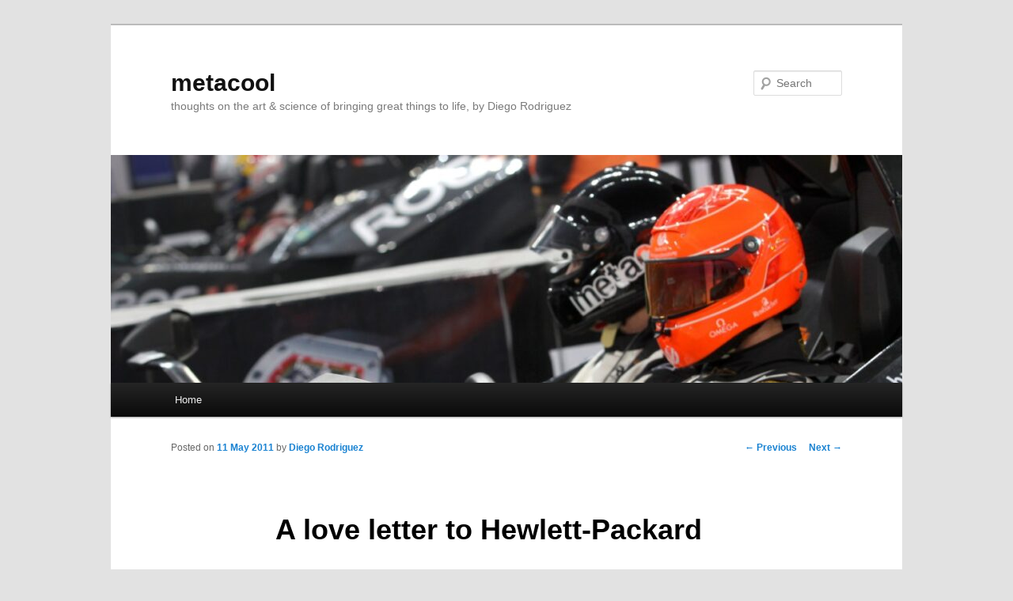

--- FILE ---
content_type: text/html; charset=UTF-8
request_url: http://metacool.com/a-love-letter-to-hewlett-packard/
body_size: 10711
content:
<!DOCTYPE html>
<!--[if IE 6]>
<html id="ie6" lang="en-US">
<![endif]-->
<!--[if IE 7]>
<html id="ie7" lang="en-US">
<![endif]-->
<!--[if IE 8]>
<html id="ie8" lang="en-US">
<![endif]-->
<!--[if !(IE 6) & !(IE 7) & !(IE 8)]><!-->
<html lang="en-US">
<!--<![endif]-->
<head>
<meta charset="UTF-8" />
<meta name="viewport" content="width=device-width" />
<title>
A love letter to Hewlett-Packard | metacool	</title>
<link rel="profile" href="https://gmpg.org/xfn/11" />
<link rel="stylesheet" type="text/css" media="all" href="http://metacool.com/wp-content/themes/twentyeleven/style.css?ver=20221101" />
<link rel="pingback" href="http://metacool.com/xmlrpc.php">
<!--[if lt IE 9]>
<script src="http://metacool.com/wp-content/themes/twentyeleven/js/html5.js?ver=3.7.0" type="text/javascript"></script>
<![endif]-->
<meta name='robots' content='max-image-preview:large' />
<link rel="alternate" type="application/rss+xml" title="metacool &raquo; Feed" href="http://metacool.com/feed/" />
<link rel="alternate" type="application/rss+xml" title="metacool &raquo; Comments Feed" href="http://metacool.com/comments/feed/" />
<link rel="alternate" type="application/rss+xml" title="metacool &raquo; A love letter to Hewlett-Packard Comments Feed" href="http://metacool.com/a-love-letter-to-hewlett-packard/feed/" />
<script type="text/javascript">
window._wpemojiSettings = {"baseUrl":"https:\/\/s.w.org\/images\/core\/emoji\/14.0.0\/72x72\/","ext":".png","svgUrl":"https:\/\/s.w.org\/images\/core\/emoji\/14.0.0\/svg\/","svgExt":".svg","source":{"concatemoji":"http:\/\/metacool.com\/wp-includes\/js\/wp-emoji-release.min.js?ver=6.1.9"}};
/*! This file is auto-generated */
!function(e,a,t){var n,r,o,i=a.createElement("canvas"),p=i.getContext&&i.getContext("2d");function s(e,t){var a=String.fromCharCode,e=(p.clearRect(0,0,i.width,i.height),p.fillText(a.apply(this,e),0,0),i.toDataURL());return p.clearRect(0,0,i.width,i.height),p.fillText(a.apply(this,t),0,0),e===i.toDataURL()}function c(e){var t=a.createElement("script");t.src=e,t.defer=t.type="text/javascript",a.getElementsByTagName("head")[0].appendChild(t)}for(o=Array("flag","emoji"),t.supports={everything:!0,everythingExceptFlag:!0},r=0;r<o.length;r++)t.supports[o[r]]=function(e){if(p&&p.fillText)switch(p.textBaseline="top",p.font="600 32px Arial",e){case"flag":return s([127987,65039,8205,9895,65039],[127987,65039,8203,9895,65039])?!1:!s([55356,56826,55356,56819],[55356,56826,8203,55356,56819])&&!s([55356,57332,56128,56423,56128,56418,56128,56421,56128,56430,56128,56423,56128,56447],[55356,57332,8203,56128,56423,8203,56128,56418,8203,56128,56421,8203,56128,56430,8203,56128,56423,8203,56128,56447]);case"emoji":return!s([129777,127995,8205,129778,127999],[129777,127995,8203,129778,127999])}return!1}(o[r]),t.supports.everything=t.supports.everything&&t.supports[o[r]],"flag"!==o[r]&&(t.supports.everythingExceptFlag=t.supports.everythingExceptFlag&&t.supports[o[r]]);t.supports.everythingExceptFlag=t.supports.everythingExceptFlag&&!t.supports.flag,t.DOMReady=!1,t.readyCallback=function(){t.DOMReady=!0},t.supports.everything||(n=function(){t.readyCallback()},a.addEventListener?(a.addEventListener("DOMContentLoaded",n,!1),e.addEventListener("load",n,!1)):(e.attachEvent("onload",n),a.attachEvent("onreadystatechange",function(){"complete"===a.readyState&&t.readyCallback()})),(e=t.source||{}).concatemoji?c(e.concatemoji):e.wpemoji&&e.twemoji&&(c(e.twemoji),c(e.wpemoji)))}(window,document,window._wpemojiSettings);
</script>
<style type="text/css">
img.wp-smiley,
img.emoji {
	display: inline !important;
	border: none !important;
	box-shadow: none !important;
	height: 1em !important;
	width: 1em !important;
	margin: 0 0.07em !important;
	vertical-align: -0.1em !important;
	background: none !important;
	padding: 0 !important;
}
</style>
	<link rel='stylesheet' id='wp-block-library-css' href='http://metacool.com/wp-includes/css/dist/block-library/style.min.css?ver=6.1.9' type='text/css' media='all' />
<style id='wp-block-library-inline-css' type='text/css'>
.has-text-align-justify{text-align:justify;}
</style>
<style id='wp-block-library-theme-inline-css' type='text/css'>
.wp-block-audio figcaption{color:#555;font-size:13px;text-align:center}.is-dark-theme .wp-block-audio figcaption{color:hsla(0,0%,100%,.65)}.wp-block-audio{margin:0 0 1em}.wp-block-code{border:1px solid #ccc;border-radius:4px;font-family:Menlo,Consolas,monaco,monospace;padding:.8em 1em}.wp-block-embed figcaption{color:#555;font-size:13px;text-align:center}.is-dark-theme .wp-block-embed figcaption{color:hsla(0,0%,100%,.65)}.wp-block-embed{margin:0 0 1em}.blocks-gallery-caption{color:#555;font-size:13px;text-align:center}.is-dark-theme .blocks-gallery-caption{color:hsla(0,0%,100%,.65)}.wp-block-image figcaption{color:#555;font-size:13px;text-align:center}.is-dark-theme .wp-block-image figcaption{color:hsla(0,0%,100%,.65)}.wp-block-image{margin:0 0 1em}.wp-block-pullquote{border-top:4px solid;border-bottom:4px solid;margin-bottom:1.75em;color:currentColor}.wp-block-pullquote__citation,.wp-block-pullquote cite,.wp-block-pullquote footer{color:currentColor;text-transform:uppercase;font-size:.8125em;font-style:normal}.wp-block-quote{border-left:.25em solid;margin:0 0 1.75em;padding-left:1em}.wp-block-quote cite,.wp-block-quote footer{color:currentColor;font-size:.8125em;position:relative;font-style:normal}.wp-block-quote.has-text-align-right{border-left:none;border-right:.25em solid;padding-left:0;padding-right:1em}.wp-block-quote.has-text-align-center{border:none;padding-left:0}.wp-block-quote.is-large,.wp-block-quote.is-style-large,.wp-block-quote.is-style-plain{border:none}.wp-block-search .wp-block-search__label{font-weight:700}.wp-block-search__button{border:1px solid #ccc;padding:.375em .625em}:where(.wp-block-group.has-background){padding:1.25em 2.375em}.wp-block-separator.has-css-opacity{opacity:.4}.wp-block-separator{border:none;border-bottom:2px solid;margin-left:auto;margin-right:auto}.wp-block-separator.has-alpha-channel-opacity{opacity:1}.wp-block-separator:not(.is-style-wide):not(.is-style-dots){width:100px}.wp-block-separator.has-background:not(.is-style-dots){border-bottom:none;height:1px}.wp-block-separator.has-background:not(.is-style-wide):not(.is-style-dots){height:2px}.wp-block-table{margin:"0 0 1em 0"}.wp-block-table thead{border-bottom:3px solid}.wp-block-table tfoot{border-top:3px solid}.wp-block-table td,.wp-block-table th{word-break:normal}.wp-block-table figcaption{color:#555;font-size:13px;text-align:center}.is-dark-theme .wp-block-table figcaption{color:hsla(0,0%,100%,.65)}.wp-block-video figcaption{color:#555;font-size:13px;text-align:center}.is-dark-theme .wp-block-video figcaption{color:hsla(0,0%,100%,.65)}.wp-block-video{margin:0 0 1em}.wp-block-template-part.has-background{padding:1.25em 2.375em;margin-top:0;margin-bottom:0}
</style>
<link rel='stylesheet' id='mediaelement-css' href='http://metacool.com/wp-includes/js/mediaelement/mediaelementplayer-legacy.min.css?ver=4.2.17' type='text/css' media='all' />
<link rel='stylesheet' id='wp-mediaelement-css' href='http://metacool.com/wp-includes/js/mediaelement/wp-mediaelement.min.css?ver=6.1.9' type='text/css' media='all' />
<link rel='stylesheet' id='classic-theme-styles-css' href='http://metacool.com/wp-includes/css/classic-themes.min.css?ver=1' type='text/css' media='all' />
<style id='global-styles-inline-css' type='text/css'>
body{--wp--preset--color--black: #000;--wp--preset--color--cyan-bluish-gray: #abb8c3;--wp--preset--color--white: #fff;--wp--preset--color--pale-pink: #f78da7;--wp--preset--color--vivid-red: #cf2e2e;--wp--preset--color--luminous-vivid-orange: #ff6900;--wp--preset--color--luminous-vivid-amber: #fcb900;--wp--preset--color--light-green-cyan: #7bdcb5;--wp--preset--color--vivid-green-cyan: #00d084;--wp--preset--color--pale-cyan-blue: #8ed1fc;--wp--preset--color--vivid-cyan-blue: #0693e3;--wp--preset--color--vivid-purple: #9b51e0;--wp--preset--color--blue: #1982d1;--wp--preset--color--dark-gray: #373737;--wp--preset--color--medium-gray: #666;--wp--preset--color--light-gray: #e2e2e2;--wp--preset--gradient--vivid-cyan-blue-to-vivid-purple: linear-gradient(135deg,rgba(6,147,227,1) 0%,rgb(155,81,224) 100%);--wp--preset--gradient--light-green-cyan-to-vivid-green-cyan: linear-gradient(135deg,rgb(122,220,180) 0%,rgb(0,208,130) 100%);--wp--preset--gradient--luminous-vivid-amber-to-luminous-vivid-orange: linear-gradient(135deg,rgba(252,185,0,1) 0%,rgba(255,105,0,1) 100%);--wp--preset--gradient--luminous-vivid-orange-to-vivid-red: linear-gradient(135deg,rgba(255,105,0,1) 0%,rgb(207,46,46) 100%);--wp--preset--gradient--very-light-gray-to-cyan-bluish-gray: linear-gradient(135deg,rgb(238,238,238) 0%,rgb(169,184,195) 100%);--wp--preset--gradient--cool-to-warm-spectrum: linear-gradient(135deg,rgb(74,234,220) 0%,rgb(151,120,209) 20%,rgb(207,42,186) 40%,rgb(238,44,130) 60%,rgb(251,105,98) 80%,rgb(254,248,76) 100%);--wp--preset--gradient--blush-light-purple: linear-gradient(135deg,rgb(255,206,236) 0%,rgb(152,150,240) 100%);--wp--preset--gradient--blush-bordeaux: linear-gradient(135deg,rgb(254,205,165) 0%,rgb(254,45,45) 50%,rgb(107,0,62) 100%);--wp--preset--gradient--luminous-dusk: linear-gradient(135deg,rgb(255,203,112) 0%,rgb(199,81,192) 50%,rgb(65,88,208) 100%);--wp--preset--gradient--pale-ocean: linear-gradient(135deg,rgb(255,245,203) 0%,rgb(182,227,212) 50%,rgb(51,167,181) 100%);--wp--preset--gradient--electric-grass: linear-gradient(135deg,rgb(202,248,128) 0%,rgb(113,206,126) 100%);--wp--preset--gradient--midnight: linear-gradient(135deg,rgb(2,3,129) 0%,rgb(40,116,252) 100%);--wp--preset--duotone--dark-grayscale: url('#wp-duotone-dark-grayscale');--wp--preset--duotone--grayscale: url('#wp-duotone-grayscale');--wp--preset--duotone--purple-yellow: url('#wp-duotone-purple-yellow');--wp--preset--duotone--blue-red: url('#wp-duotone-blue-red');--wp--preset--duotone--midnight: url('#wp-duotone-midnight');--wp--preset--duotone--magenta-yellow: url('#wp-duotone-magenta-yellow');--wp--preset--duotone--purple-green: url('#wp-duotone-purple-green');--wp--preset--duotone--blue-orange: url('#wp-duotone-blue-orange');--wp--preset--font-size--small: 13px;--wp--preset--font-size--medium: 20px;--wp--preset--font-size--large: 36px;--wp--preset--font-size--x-large: 42px;--wp--preset--spacing--20: 0.44rem;--wp--preset--spacing--30: 0.67rem;--wp--preset--spacing--40: 1rem;--wp--preset--spacing--50: 1.5rem;--wp--preset--spacing--60: 2.25rem;--wp--preset--spacing--70: 3.38rem;--wp--preset--spacing--80: 5.06rem;}:where(.is-layout-flex){gap: 0.5em;}body .is-layout-flow > .alignleft{float: left;margin-inline-start: 0;margin-inline-end: 2em;}body .is-layout-flow > .alignright{float: right;margin-inline-start: 2em;margin-inline-end: 0;}body .is-layout-flow > .aligncenter{margin-left: auto !important;margin-right: auto !important;}body .is-layout-constrained > .alignleft{float: left;margin-inline-start: 0;margin-inline-end: 2em;}body .is-layout-constrained > .alignright{float: right;margin-inline-start: 2em;margin-inline-end: 0;}body .is-layout-constrained > .aligncenter{margin-left: auto !important;margin-right: auto !important;}body .is-layout-constrained > :where(:not(.alignleft):not(.alignright):not(.alignfull)){max-width: var(--wp--style--global--content-size);margin-left: auto !important;margin-right: auto !important;}body .is-layout-constrained > .alignwide{max-width: var(--wp--style--global--wide-size);}body .is-layout-flex{display: flex;}body .is-layout-flex{flex-wrap: wrap;align-items: center;}body .is-layout-flex > *{margin: 0;}:where(.wp-block-columns.is-layout-flex){gap: 2em;}.has-black-color{color: var(--wp--preset--color--black) !important;}.has-cyan-bluish-gray-color{color: var(--wp--preset--color--cyan-bluish-gray) !important;}.has-white-color{color: var(--wp--preset--color--white) !important;}.has-pale-pink-color{color: var(--wp--preset--color--pale-pink) !important;}.has-vivid-red-color{color: var(--wp--preset--color--vivid-red) !important;}.has-luminous-vivid-orange-color{color: var(--wp--preset--color--luminous-vivid-orange) !important;}.has-luminous-vivid-amber-color{color: var(--wp--preset--color--luminous-vivid-amber) !important;}.has-light-green-cyan-color{color: var(--wp--preset--color--light-green-cyan) !important;}.has-vivid-green-cyan-color{color: var(--wp--preset--color--vivid-green-cyan) !important;}.has-pale-cyan-blue-color{color: var(--wp--preset--color--pale-cyan-blue) !important;}.has-vivid-cyan-blue-color{color: var(--wp--preset--color--vivid-cyan-blue) !important;}.has-vivid-purple-color{color: var(--wp--preset--color--vivid-purple) !important;}.has-black-background-color{background-color: var(--wp--preset--color--black) !important;}.has-cyan-bluish-gray-background-color{background-color: var(--wp--preset--color--cyan-bluish-gray) !important;}.has-white-background-color{background-color: var(--wp--preset--color--white) !important;}.has-pale-pink-background-color{background-color: var(--wp--preset--color--pale-pink) !important;}.has-vivid-red-background-color{background-color: var(--wp--preset--color--vivid-red) !important;}.has-luminous-vivid-orange-background-color{background-color: var(--wp--preset--color--luminous-vivid-orange) !important;}.has-luminous-vivid-amber-background-color{background-color: var(--wp--preset--color--luminous-vivid-amber) !important;}.has-light-green-cyan-background-color{background-color: var(--wp--preset--color--light-green-cyan) !important;}.has-vivid-green-cyan-background-color{background-color: var(--wp--preset--color--vivid-green-cyan) !important;}.has-pale-cyan-blue-background-color{background-color: var(--wp--preset--color--pale-cyan-blue) !important;}.has-vivid-cyan-blue-background-color{background-color: var(--wp--preset--color--vivid-cyan-blue) !important;}.has-vivid-purple-background-color{background-color: var(--wp--preset--color--vivid-purple) !important;}.has-black-border-color{border-color: var(--wp--preset--color--black) !important;}.has-cyan-bluish-gray-border-color{border-color: var(--wp--preset--color--cyan-bluish-gray) !important;}.has-white-border-color{border-color: var(--wp--preset--color--white) !important;}.has-pale-pink-border-color{border-color: var(--wp--preset--color--pale-pink) !important;}.has-vivid-red-border-color{border-color: var(--wp--preset--color--vivid-red) !important;}.has-luminous-vivid-orange-border-color{border-color: var(--wp--preset--color--luminous-vivid-orange) !important;}.has-luminous-vivid-amber-border-color{border-color: var(--wp--preset--color--luminous-vivid-amber) !important;}.has-light-green-cyan-border-color{border-color: var(--wp--preset--color--light-green-cyan) !important;}.has-vivid-green-cyan-border-color{border-color: var(--wp--preset--color--vivid-green-cyan) !important;}.has-pale-cyan-blue-border-color{border-color: var(--wp--preset--color--pale-cyan-blue) !important;}.has-vivid-cyan-blue-border-color{border-color: var(--wp--preset--color--vivid-cyan-blue) !important;}.has-vivid-purple-border-color{border-color: var(--wp--preset--color--vivid-purple) !important;}.has-vivid-cyan-blue-to-vivid-purple-gradient-background{background: var(--wp--preset--gradient--vivid-cyan-blue-to-vivid-purple) !important;}.has-light-green-cyan-to-vivid-green-cyan-gradient-background{background: var(--wp--preset--gradient--light-green-cyan-to-vivid-green-cyan) !important;}.has-luminous-vivid-amber-to-luminous-vivid-orange-gradient-background{background: var(--wp--preset--gradient--luminous-vivid-amber-to-luminous-vivid-orange) !important;}.has-luminous-vivid-orange-to-vivid-red-gradient-background{background: var(--wp--preset--gradient--luminous-vivid-orange-to-vivid-red) !important;}.has-very-light-gray-to-cyan-bluish-gray-gradient-background{background: var(--wp--preset--gradient--very-light-gray-to-cyan-bluish-gray) !important;}.has-cool-to-warm-spectrum-gradient-background{background: var(--wp--preset--gradient--cool-to-warm-spectrum) !important;}.has-blush-light-purple-gradient-background{background: var(--wp--preset--gradient--blush-light-purple) !important;}.has-blush-bordeaux-gradient-background{background: var(--wp--preset--gradient--blush-bordeaux) !important;}.has-luminous-dusk-gradient-background{background: var(--wp--preset--gradient--luminous-dusk) !important;}.has-pale-ocean-gradient-background{background: var(--wp--preset--gradient--pale-ocean) !important;}.has-electric-grass-gradient-background{background: var(--wp--preset--gradient--electric-grass) !important;}.has-midnight-gradient-background{background: var(--wp--preset--gradient--midnight) !important;}.has-small-font-size{font-size: var(--wp--preset--font-size--small) !important;}.has-medium-font-size{font-size: var(--wp--preset--font-size--medium) !important;}.has-large-font-size{font-size: var(--wp--preset--font-size--large) !important;}.has-x-large-font-size{font-size: var(--wp--preset--font-size--x-large) !important;}
.wp-block-navigation a:where(:not(.wp-element-button)){color: inherit;}
:where(.wp-block-columns.is-layout-flex){gap: 2em;}
.wp-block-pullquote{font-size: 1.5em;line-height: 1.6;}
</style>
<link rel='stylesheet' id='twentyeleven-block-style-css' href='http://metacool.com/wp-content/themes/twentyeleven/blocks.css?ver=20220927' type='text/css' media='all' />
<link rel='stylesheet' id='jetpack_css-css' href='http://metacool.com/wp-content/plugins/jetpack/css/jetpack.css?ver=11.8.6' type='text/css' media='all' />
<link rel="https://api.w.org/" href="http://metacool.com/wp-json/" /><link rel="alternate" type="application/json" href="http://metacool.com/wp-json/wp/v2/posts/166" /><link rel="EditURI" type="application/rsd+xml" title="RSD" href="http://metacool.com/xmlrpc.php?rsd" />
<link rel="wlwmanifest" type="application/wlwmanifest+xml" href="http://metacool.com/wp-includes/wlwmanifest.xml" />
<meta name="generator" content="WordPress 6.1.9" />
<link rel="canonical" href="http://metacool.com/a-love-letter-to-hewlett-packard/" />
<link rel='shortlink' href='http://metacool.com/?p=166' />
<link rel="alternate" type="application/json+oembed" href="http://metacool.com/wp-json/oembed/1.0/embed?url=http%3A%2F%2Fmetacool.com%2Fa-love-letter-to-hewlett-packard%2F" />
<link rel="alternate" type="text/xml+oembed" href="http://metacool.com/wp-json/oembed/1.0/embed?url=http%3A%2F%2Fmetacool.com%2Fa-love-letter-to-hewlett-packard%2F&#038;format=xml" />
	<style>img#wpstats{display:none}</style>
		</head>

<body class="post-template-default single single-post postid-166 single-format-standard wp-embed-responsive singular two-column right-sidebar">
<div class="skip-link"><a class="assistive-text" href="#content">Skip to primary content</a></div><svg xmlns="http://www.w3.org/2000/svg" viewBox="0 0 0 0" width="0" height="0" focusable="false" role="none" style="visibility: hidden; position: absolute; left: -9999px; overflow: hidden;" ><defs><filter id="wp-duotone-dark-grayscale"><feColorMatrix color-interpolation-filters="sRGB" type="matrix" values=" .299 .587 .114 0 0 .299 .587 .114 0 0 .299 .587 .114 0 0 .299 .587 .114 0 0 " /><feComponentTransfer color-interpolation-filters="sRGB" ><feFuncR type="table" tableValues="0 0.498039215686" /><feFuncG type="table" tableValues="0 0.498039215686" /><feFuncB type="table" tableValues="0 0.498039215686" /><feFuncA type="table" tableValues="1 1" /></feComponentTransfer><feComposite in2="SourceGraphic" operator="in" /></filter></defs></svg><svg xmlns="http://www.w3.org/2000/svg" viewBox="0 0 0 0" width="0" height="0" focusable="false" role="none" style="visibility: hidden; position: absolute; left: -9999px; overflow: hidden;" ><defs><filter id="wp-duotone-grayscale"><feColorMatrix color-interpolation-filters="sRGB" type="matrix" values=" .299 .587 .114 0 0 .299 .587 .114 0 0 .299 .587 .114 0 0 .299 .587 .114 0 0 " /><feComponentTransfer color-interpolation-filters="sRGB" ><feFuncR type="table" tableValues="0 1" /><feFuncG type="table" tableValues="0 1" /><feFuncB type="table" tableValues="0 1" /><feFuncA type="table" tableValues="1 1" /></feComponentTransfer><feComposite in2="SourceGraphic" operator="in" /></filter></defs></svg><svg xmlns="http://www.w3.org/2000/svg" viewBox="0 0 0 0" width="0" height="0" focusable="false" role="none" style="visibility: hidden; position: absolute; left: -9999px; overflow: hidden;" ><defs><filter id="wp-duotone-purple-yellow"><feColorMatrix color-interpolation-filters="sRGB" type="matrix" values=" .299 .587 .114 0 0 .299 .587 .114 0 0 .299 .587 .114 0 0 .299 .587 .114 0 0 " /><feComponentTransfer color-interpolation-filters="sRGB" ><feFuncR type="table" tableValues="0.549019607843 0.988235294118" /><feFuncG type="table" tableValues="0 1" /><feFuncB type="table" tableValues="0.717647058824 0.254901960784" /><feFuncA type="table" tableValues="1 1" /></feComponentTransfer><feComposite in2="SourceGraphic" operator="in" /></filter></defs></svg><svg xmlns="http://www.w3.org/2000/svg" viewBox="0 0 0 0" width="0" height="0" focusable="false" role="none" style="visibility: hidden; position: absolute; left: -9999px; overflow: hidden;" ><defs><filter id="wp-duotone-blue-red"><feColorMatrix color-interpolation-filters="sRGB" type="matrix" values=" .299 .587 .114 0 0 .299 .587 .114 0 0 .299 .587 .114 0 0 .299 .587 .114 0 0 " /><feComponentTransfer color-interpolation-filters="sRGB" ><feFuncR type="table" tableValues="0 1" /><feFuncG type="table" tableValues="0 0.278431372549" /><feFuncB type="table" tableValues="0.592156862745 0.278431372549" /><feFuncA type="table" tableValues="1 1" /></feComponentTransfer><feComposite in2="SourceGraphic" operator="in" /></filter></defs></svg><svg xmlns="http://www.w3.org/2000/svg" viewBox="0 0 0 0" width="0" height="0" focusable="false" role="none" style="visibility: hidden; position: absolute; left: -9999px; overflow: hidden;" ><defs><filter id="wp-duotone-midnight"><feColorMatrix color-interpolation-filters="sRGB" type="matrix" values=" .299 .587 .114 0 0 .299 .587 .114 0 0 .299 .587 .114 0 0 .299 .587 .114 0 0 " /><feComponentTransfer color-interpolation-filters="sRGB" ><feFuncR type="table" tableValues="0 0" /><feFuncG type="table" tableValues="0 0.647058823529" /><feFuncB type="table" tableValues="0 1" /><feFuncA type="table" tableValues="1 1" /></feComponentTransfer><feComposite in2="SourceGraphic" operator="in" /></filter></defs></svg><svg xmlns="http://www.w3.org/2000/svg" viewBox="0 0 0 0" width="0" height="0" focusable="false" role="none" style="visibility: hidden; position: absolute; left: -9999px; overflow: hidden;" ><defs><filter id="wp-duotone-magenta-yellow"><feColorMatrix color-interpolation-filters="sRGB" type="matrix" values=" .299 .587 .114 0 0 .299 .587 .114 0 0 .299 .587 .114 0 0 .299 .587 .114 0 0 " /><feComponentTransfer color-interpolation-filters="sRGB" ><feFuncR type="table" tableValues="0.780392156863 1" /><feFuncG type="table" tableValues="0 0.949019607843" /><feFuncB type="table" tableValues="0.352941176471 0.470588235294" /><feFuncA type="table" tableValues="1 1" /></feComponentTransfer><feComposite in2="SourceGraphic" operator="in" /></filter></defs></svg><svg xmlns="http://www.w3.org/2000/svg" viewBox="0 0 0 0" width="0" height="0" focusable="false" role="none" style="visibility: hidden; position: absolute; left: -9999px; overflow: hidden;" ><defs><filter id="wp-duotone-purple-green"><feColorMatrix color-interpolation-filters="sRGB" type="matrix" values=" .299 .587 .114 0 0 .299 .587 .114 0 0 .299 .587 .114 0 0 .299 .587 .114 0 0 " /><feComponentTransfer color-interpolation-filters="sRGB" ><feFuncR type="table" tableValues="0.650980392157 0.403921568627" /><feFuncG type="table" tableValues="0 1" /><feFuncB type="table" tableValues="0.447058823529 0.4" /><feFuncA type="table" tableValues="1 1" /></feComponentTransfer><feComposite in2="SourceGraphic" operator="in" /></filter></defs></svg><svg xmlns="http://www.w3.org/2000/svg" viewBox="0 0 0 0" width="0" height="0" focusable="false" role="none" style="visibility: hidden; position: absolute; left: -9999px; overflow: hidden;" ><defs><filter id="wp-duotone-blue-orange"><feColorMatrix color-interpolation-filters="sRGB" type="matrix" values=" .299 .587 .114 0 0 .299 .587 .114 0 0 .299 .587 .114 0 0 .299 .587 .114 0 0 " /><feComponentTransfer color-interpolation-filters="sRGB" ><feFuncR type="table" tableValues="0.0980392156863 1" /><feFuncG type="table" tableValues="0 0.662745098039" /><feFuncB type="table" tableValues="0.847058823529 0.419607843137" /><feFuncA type="table" tableValues="1 1" /></feComponentTransfer><feComposite in2="SourceGraphic" operator="in" /></filter></defs></svg><div id="page" class="hfeed">
	<header id="branding">
			<hgroup>
				<h1 id="site-title"><span><a href="http://metacool.com/" rel="home">metacool</a></span></h1>
				<h2 id="site-description">thoughts on the art &amp; science of bringing great things to life, by Diego Rodriguez</h2>
			</hgroup>

						<a href="http://metacool.com/">
									<img src="http://metacool.com/wp-content/uploads/2015/01/cropped-metacool-Keep-Fighting-Michael-Schumacher.jpg" width="1000" height="288" alt="metacool" />
								</a>
			
									<form method="get" id="searchform" action="http://metacool.com/">
		<label for="s" class="assistive-text">Search</label>
		<input type="text" class="field" name="s" id="s" placeholder="Search" />
		<input type="submit" class="submit" name="submit" id="searchsubmit" value="Search" />
	</form>
			
			<nav id="access">
				<h3 class="assistive-text">Main menu</h3>
				<div class="menu"><ul>
<li ><a href="http://metacool.com/">Home</a></li></ul></div>
			</nav><!-- #access -->
	</header><!-- #branding -->


	<div id="main">

		<div id="primary">
			<div id="content" role="main">

				
					<nav id="nav-single">
						<h3 class="assistive-text">Post navigation</h3>
						<span class="nav-previous"><a href="http://metacool.com/metacool-thought-of-the-day-5/" rel="prev"><span class="meta-nav">&larr;</span> Previous</a></span>
						<span class="nav-next"><a href="http://metacool.com/effective-storytelling-a-countermeasure-for-complexity/" rel="next">Next <span class="meta-nav">&rarr;</span></a></span>
					</nav><!-- #nav-single -->

					
<article id="post-166" class="post-166 post type-post status-publish format-standard hentry category-innovating category-leading category-meta-metacool">
	<header class="entry-header">
		<h1 class="entry-title">A love letter to Hewlett-Packard</h1>

				<div class="entry-meta">
			<span class="sep">Posted on </span><a href="http://metacool.com/a-love-letter-to-hewlett-packard/" title="10:32 pm" rel="bookmark"><time class="entry-date" datetime="2011-05-11T22:32:06+00:00">11 May 2011</time></a><span class="by-author"> <span class="sep"> by </span> <span class="author vcard"><a class="url fn n" href="http://metacool.com/author/diego-rodriguez/" title="View all posts by Diego Rodriguez" rel="author">Diego Rodriguez</a></span></span>		</div><!-- .entry-meta -->
			</header><!-- .entry-header -->

	<div class="entry-content">
		<p>About 18 years ago I dropped out of graduate school at Stanford and took a job as an R&amp;D engineer at Hewlett-Packard Company.&#0160; Actually, &quot;dropped out&quot; is a bit too strong of a phrase; it was late June, I had just just won my Stanford undergraduate degrees a few weeks before, I was about to start my summer internship at NASA, it was hot out, and my new dorm room (Rains housing, for those of you in the know) was even hotter, and I was already sick of hearing cars downshifting for the stop sign just outside of my window.&#0160; Classes for my masters program in mechanical engineering wouldn&#39;t start for a few more months, but the prospect of yet another math class didn&#39;t feel like a Big Idea to me.&#0160; I forget the the exact chain of events, but I believe I first called Ford to ask (beg) for the job I had turned down a few months earlier, and then coincidentally someone from Hewlett-Packard called me to see if I would be interested in a position with them up in Vancouver, Washington, having passed their grueling phone interview screen a few months earlier.</p>
<p>So.&#0160;</p>
<p>I flew up to Portland, Oregon to interview with Hewlett-Packard, partly because I was desperate to get out of my room at Stanford and partly because I had never been to a CART race, and there was one happening the coming weekend, which was June 27 (what &#8212; you think I&#39;ve changed?&#0160; This one-track mind has taken years to develop).&#0160; The job interviews went well, and the race was pretty cool (the good folks at Hewlett-Packard allowed me to keep the rental car for the weekend), if I must say so:</p>
<p><iframe frameborder="0" height="386" src="http://www.youtube.com/embed/KeuCdhIZy2s" width="475"></iframe></p>
<p>The visit went well, I took the job, and in doing so became a very proud member of the Hewlett-Packard family, starting as a R&amp;D Engineer working on ink-jet printing systems.&#0160; I enjoyed what in retrospect was an amazing two years, though I probably didn&#39;t fully appreciate everything at the time because I was relatively impatient from a career standpoint.&#0160; All things being equal, over my two years there, I was able to do foundational R&amp;D work on what became HP&#39;s &quot;off-axis&quot; ink system (which you can stilll find in any large-format printer today), got to help take a new printer up the manufacturing ramp, was allowed to redesign a bunch of parts for another new printer, and was also asked to do some cool user research in the field, including one home visit in Wisconsin where I ended up helping some kids with their homework.&#0160;</p>
<p>The best thing about working at Hewlett-Packard was its culture, which was very &quot;adult&quot; in the sense that it was built on a sense of deep trust and respect between individuals and groups within the company.&#0160; One day I was using spray-mount glue in my cubicle (bad idea) and my manager stopped by, poked his head in, and said something to the effect of &quot;You can pretty much do anything you want here unless you&#39;re endangering yourself or others, and right now you&#39;re endangering yourself or others,&quot; and then he walked away.&#0160; Lesson learned.&#0160; Working at Hewlett-Packard meant that I had the good fortune of working for some truly spectacular managers and mentors, such as Eric Ahlvin, Alan Shibata, David Gast, and Rick Berriman.&#0160; Looking back on my time there, I realize now the degree to which I imprinted on these people and on Hewett-Packard&#39;s culture.&#0160; In my approach to work and working with people, I think I&#39;ve tried hard to live up to the examples they set for me, as well as the ethos that informed the culture of Hewlett-Packard.&#0160;</p>
<p>The best summary of the culture I experienced at Hewlett-Packard is summed up in the 11 Simple Rules drawn up by David Packard himself.&#0160; These are:</p>
<p style="padding-left: 30px;"><strong>1. Think first of the other fellow.</strong> This is THE foundation   — the first requisite — for getting along with others.   And it is the one truly difficult accomplishment you must   make. Gaining this, the rest will be &quot;a breeze.&quot;</p>
<p style="padding-left: 30px;"><strong>2. Build up the other person&#39;s sense of importance.</strong> When we make the other person seem less important, we frustrate   one of his deepest urges. Allow him to feel equality or superiority,   and we can easily get along with him.</p>
<p style="padding-left: 30px;"><strong>3. Respect the other man&#39;s personality rights.</strong> Respect   as something sacred the other fellow&#39;s right to be different   from you. No two personalities are ever molded by precisely   the same forces.</p>
<p style="padding-left: 30px;"><strong>4. Give sincere appreciation.</strong> If we think someone   has done a thing well, we should never hesitate to let him   know it. WARNING: This does not mean promiscuous use of obvious   flattery. Flattery with most intelligent people gets exactly   the reaction it deserves — contempt for the egotistical   &quot;phony&quot; who stoops to it.</p>
<p style="padding-left: 30px;"><strong>5. Eliminate the negative.</strong> Criticism seldom does   what its user intends, for it invariably causes resentment.   The tiniest bit of disapproval can sometimes cause a resentment   which will rankle — to your disadvantage — for years.</p>
<p style="padding-left: 30px;"><strong>6. Avoid openly trying to reform people.</strong> Every man   knows he is imperfect, but he doesn&#39;t want someone else trying   to correct his faults. If you want to improve a person, help   him to embrace a higher working goal — a standard, an   ideal — and he will do his own &quot;making over&quot; far more   effectively than you can do it for him.</p>
<p style="padding-left: 30px;"><strong>7. Try to understand the other person.</strong> How would   you react to similar circumstances? When you begin to see   the &quot;whys&quot; of him you can&#39;t help but get along better with   him.</p>
<p style="padding-left: 30px;"><strong>8. Check first impressions.</strong> We are especially prone   to dislike some people on first sight because of some vague   resemblance (of which we are usually unaware) to someone else   whom we have had reason to dislike. Follow Abraham Lincoln&#39;s   famous self-instruction: &quot;I do not like that man; therefore   I shall get to know him better.&quot;</p>
<p style="padding-left: 30px;"><strong>9. Take care with the little details.</strong> Watch your   smile, your tone of voice, how you use your eyes, the way   you greet people, the use of nicknames and remembering faces,   names and dates. Little things add polish to your skill in   dealing with people. Constantly, deliberately think of them   until they become a natural part of your personality.</p>
<p style="padding-left: 30px;"><strong>10. Develop genuine interest in people.</strong> You cannot   successfully apply the foregoing suggestions unless you have   a sincere desire to like, respect and be helpful to others.   Conversely, you cannot build genuine interest in people until   you have experienced the pleasure of working with them in   an atmosphere characterized by mutual liking and respect.</p>
<p style="padding-left: 30px;"><strong>11. Keep it up.</strong> That&#39;s all — just keep it up!</p>
<p>Wow.&#0160; These 11 principles are simultaneously super inspirational and super humbling.&#0160; Truth be told, on my bad days I fail to live up to all of these.&#0160; But I try, and I keep trying to improve myself vis a vis this list, and I think that was the magic of Hewlett-Packard&#39;s culture, which allowed you &#8212; even encouraged you &#8212; to improve yourself just as you were always trying to improve the stuff sitting on your test bench.&#0160; And it encouraged you to help the folks around you, too.&#0160; What I find interesting about Packard&#39;s points is that, starting with No.1, they&#39;re all focused on the people around you, not on your inner dialog or whatever.&#0160; If you&#39;re seeking to establish and maintain a collaborative, innovative culture, you could do a lot worse than to follow these 11 points.</p>
<p>I wrote this post this evening because earlier today I learned that David Kelley modeled much of IDEO&#39;s culture on that of Hewlett-Packard.&#0160; I left Hewlett-Packard to join IDEO, and in many ways I regard IDEO as a logical extension of Packard&#39;s cultural vision.&#0160; Trust and respect for your fellow colleagues are indeed the pillars of cultures which routinely create high-impact innovations.</p>
<p>Many thanks to my friend <a href="http://bobsutton.typepad.com/my_weblog/2007/08/dave-packards-1.html" target="_blank">Bob Sutton</a> for telling me about David Packard&#39;s Simple Rules.</p>
			</div><!-- .entry-content -->

	<footer class="entry-meta">
		This entry was posted in <a href="http://metacool.com/category/innovating/" rel="category tag">innovating</a>, <a href="http://metacool.com/category/leading/" rel="category tag">leading</a>, <a href="http://metacool.com/category/meta-metacool/" rel="category tag">meta metacool</a> by <a href="http://metacool.com/author/diego-rodriguez/">Diego Rodriguez</a>. Bookmark the <a href="http://metacool.com/a-love-letter-to-hewlett-packard/" title="Permalink to A love letter to Hewlett-Packard" rel="bookmark">permalink</a>.
		
			</footer><!-- .entry-meta -->
</article><!-- #post-166 -->

						<div id="comments">
	
	
			<h2 id="comments-title">
			1 thought on &ldquo;<span>A love letter to Hewlett-Packard</span>&rdquo;		</h2>

		
		<ol class="commentlist">
					<li class="comment even thread-even depth-1" id="li-comment-45">
		<article id="comment-45" class="comment">
			<footer class="comment-meta">
				<div class="comment-author vcard">
					<img alt='' src='http://1.gravatar.com/avatar/?s=68&#038;d=mm&#038;r=g' srcset='http://2.gravatar.com/avatar/?s=136&#038;d=mm&#038;r=g 2x' class='avatar avatar-68 photo avatar-default' height='68' width='68' loading='lazy' decoding='async'/><span class="fn"><a href='http://profile.typepad.com/doloresdiz' rel='external nofollow ugc' class='url'>Doloresdiz</a></span> on <a href="http://metacool.com/a-love-letter-to-hewlett-packard/#comment-45"><time datetime="2011-05-20T05:32:45+00:00">20 May 2011 at 5:32 am</time></a> <span class="says">said:</span>
										</div><!-- .comment-author .vcard -->

					
					
				</footer>

				<div class="comment-content"><p>Diego, Thanks to Bob Sutton, I love his work, and a BIG one to you for sharing this. I will translate it to spanish for my blog.<br />
Keep it up!<br />
Regards</p>
</div>

				<div class="reply">
									</div><!-- .reply -->
			</article><!-- #comment-## -->

				</li><!-- #comment-## -->
		</ol>

		
				<p class="nocomments">Comments are closed.</p>
		
	
	
</div><!-- #comments -->

				
			</div><!-- #content -->
		</div><!-- #primary -->


	</div><!-- #main -->

	<footer id="colophon">

			

			<div id="site-generator">
												<a href="https://wordpress.org/" class="imprint" title="Semantic Personal Publishing Platform">
					Proudly powered by WordPress				</a>
			</div>
	</footer><!-- #colophon -->
</div><!-- #page -->

<script type='text/javascript' src='http://metacool.com/wp-content/plugins/jetpack/modules/contact-form/js/form-styles.js?ver=11.8.6' id='contact-form-styles-js'></script>
	<script src='https://stats.wp.com/e-202604.js' defer></script>
	<script>
		_stq = window._stq || [];
		_stq.push([ 'view', {v:'ext',blog:'216131589',post:'166',tz:'0',srv:'metacool.com',j:'1:11.8.6'} ]);
		_stq.push([ 'clickTrackerInit', '216131589', '166' ]);
	</script>
</body>
</html>
